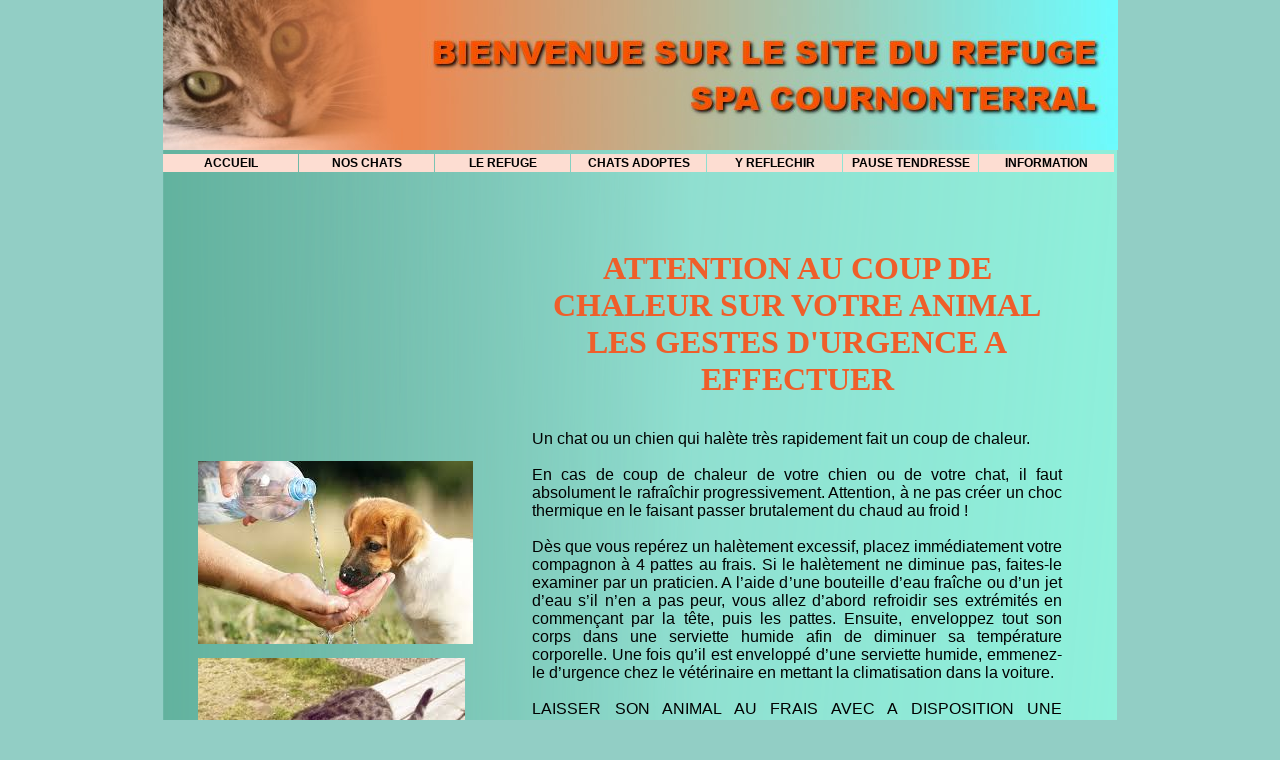

--- FILE ---
content_type: text/html
request_url: http://spa-cournonterral.com/coup_chaleur.php
body_size: 2341
content:
<!DOCTYPE html>
<html>
	<head>
		<meta charset="utf-8" />
		<title>SPA Cournonterral - coup chaleur</title>
		<link rel="stylesheet" href="style.css" />
		<link rel="stylesheet" href="css/attention.css" />
		<link rel="stylesheet" href="menu.css" />
		<!--[if lte IE 7]>
		<link rel="stylesheet" href="style_ie.css" />
		<![endif]-->
		<!--[if lt IE 9]>
		<script src="http://html5shiv.googlecode.com/svn/trunk/html5.js"></script>
		<![endif]-->
		<link href="favicon.ico.gif" type="image/png" rel="icon" />
		<!--[if IE]><link rel="shortcut icon" type="image/x-icon" href="favicon.ico.gif" /><![endif]-->
		<script src="includes/menu.js"></script>
	</head>

	<body>
		<div id="corps">
			<header><a href="index.htm"><img src="images/entete.jpg" alt="Entête du site"/></a></header>
			<ul id="menu">
 
        <li>
                <a href="index.php">ACCUEIL</a>
        </li>
         
        <li>
                <a href="#">NOS CHATS</a>
                <ul>
                        <li><a href="bienfaits.php">BIENFAITS</a></li>
						<li><a href="avant_adoption.php">AVANT L'ADOPTION</a></li>
						<li><a href="nos_chats.php">A L'ADOPTION</a></li>
                        <li><a href="chatons-fin.php">CHATONS</a></li>
						<li><a href="conseils.php">CONSEILS</a></li>
						<li><a href="permanents.php">NOS PERMANENTS</a></li>
                </ul>
        </li>
         
        <li>
                <a href="#">LE REFUGE</a>
                <ul>
                        <li><a href="presentation.php">PRESENTATION</a></li>
						<li><a href="nous_aider.php">NOUS AIDER</a></li>
						<li><a href="boutique.php">NOTRE BOUTIQUE</a></li>
						<li><a href="actualite.php">ACTUALITES</a></li>
						<li><a href="contact.php">CONTACT - ACCES</a></li>
						<li><a href="pdf/jeunes_au_refuge2013.pdf">JEUNES AU REFUGE</a></li>
						<li><a href="pdf/chat-ritable.pdf">CH@T RITABLE</a></li>
                </ul>
        </li>
		 
        <li>
                <a href="#">CHATS ADOPTES</a>
                <ul>
                        <li><a href="adoptes.php">2014</a></li>
						<li><a href="adoptes2013.php">2013</a></li>
						<li><a href="adoptes2012.php">2012</a></li>
						<li><a href="adoptes2011.php">2011</a></li>
						<li><a href="livre_or2.php">NOUVELLES (LIVRE D'OR)</a></li>
                </ul>
        </li>		 
		 
        <!--<li>
                <a href="#">NOUS AIDER</a>
                <ul>
                        <li><a href="adhesion.htm">ADHESION</a></li>
						<li><a href="#">DONS</a></li>
						<li><a href="testament.pdf">LEGS-TESTAMENT</a></li>
						<li><a href="boutique.htm">BOUTIQUE</a></li>
                </ul>
        </li>-->
		 
        <li>
                <a href="#">Y REFLECHIR</a>
                <ul>
                        <li><a href="pdf/corrida.pdf">LA CORRIDA</a></li>
                        <li><a href="abandons.php">STOP AUX ABANDONS</a></li>
						<li><a href="pdf/cnspa.pdf">SPA INDEPENDANTES</a></li>
						<li><a href="declaration.php">DECLARATION DROIT ANIMAL</a></li>
						<li><a href="requiem.php">SOS ANIMAUX</a></li>
						<li><a href="fourrure.php">FOURRURE</a></li>						
                </ul>
        </li>			 
		 
		<li>
                <a href="#">PAUSE TENDRESSE</a>
                <ul>
                        <li><a href="lettre_maitre.php">LETTRE A MON MAITRE</a></li>
						<li><a href="priere.php">PRIERE DU CHAT</a></li>
						<li><a href="complainte.php">COMPLAINTE CHATS DES RUES</a></li>
						<li><a href="chats_et_poetes.php">POETES ET CHATS</a></li>
						<li><a href="mouette.php">MON AMI LE CHAT</a></li>
				</ul>
        </li>
		
        <li>
                <a href="#">INFORMATION</a>
                <ul>
                        <li><a href="perte.php">PERTE ANIMAL</a></li>
                        <li><a href="chatslibres.php">CHAT LIBRE</a></li>
						<li><a href="sterilisation.php">STERILISATION</a></li>
						<li><a href="amis.php">LIEN AMIS</a></li>
						<li><a href="attention.php">ATTENTION</a></li>
						<li><a href="personne_agee.php">SOLUTION PERSONNES AGEES</a></li>
						<li><a href="pdf/enseignons_a_lecole.pdf">A L'ECOLE</a></li>
				</ul>
        </li>			 
		          
</ul>				
			<section>
				<article class="image">
					<p><img src="images/attention/coupChaleur1.png" alt="coup de chaleur" />
					<p><img src="images/attention/coupChaleur2.png" alt="coup de chaleur" />
					</p>
				</article>
				<article>
					<h1>ATTENTION AU COUP DE CHALEUR SUR VOTRE ANIMAL<br />LES GESTES D'URGENCE A EFFECTUER</h1>
					<p>
						Un chat ou un chien qui halète très rapidement fait un coup de chaleur.<br /><br />
						En cas de coup de chaleur de votre chien ou de votre chat, il faut absolument le rafraîchir progressivement. Attention, à ne pas créer un choc thermique en le faisant passer brutalement du chaud au froid !<br /><br />
						Dès que vous repérez un halètement excessif, placez immédiatement votre compagnon à 4 pattes au frais. Si le halètement ne diminue pas, faites-le examiner par un praticien.
						A l’aide d’une bouteille d’eau fraîche ou d’un jet d’eau s’il n’en a pas peur, vous allez d’abord refroidir ses extrémités en commençant par la tête, puis les pattes.
						Ensuite, enveloppez tout son corps dans une serviette humide afin de diminuer sa température corporelle.
						Une fois qu’il est enveloppé d’une serviette humide, emmenez-le d’urgence chez le vétérinaire en mettant la climatisation dans la voiture.<br /><br />
						LAISSER SON ANIMAL AU FRAIS AVEC A DISPOSITION UNE GAMELLE D'EAU.<br /><br />
						Pas de sport intense.<br />
						Attention au bitume qui va brûler les coussinets<br />
						Surtout ne pas le laisser dans la voiture, même à l'ombre, elle se déplace, en moins de 10 Minutes la température peut monter à 6O° et devenir fatale pour l'animal, vitres baissées ne suffit pas.<br />
						Appel d'urgence à la POLICE MUNICIPALE pour briser les vitres.
					</p>
				</article>
				<!--<article class="image">
					<img src="images/attention/chatneige.jpg" alt="hiver" />
					<img src="images/attention/chienneige.gif" alt="hiver" />
				</article>-->					
				
			</section>
			<footer>
				<p><em>S.P.A DE COURNONTERRAL</em><br /> 
					Domaine de la Barthe
					34 660 COURNONTERRAL - 
					Tel : 04 67 85 12 65 - 
					Courriel : <a href="mailto:spacournonterral@sfr.fr">spacournonterral@sfr.fr</a>
				</p>
			</footer>
		</div>
	</body>
</html>

--- FILE ---
content_type: text/css
request_url: http://spa-cournonterral.com/style.css
body_size: 731
content:
body{
    background-color: rgb(146, 206, 197);
    margin: 0;
}
#corps{	
	width: 954px;
    margin: auto;
    text-align: center;
    background-image: url("images/fond.png");
	position: relative;
}
p{
	font-family: Arial, sans;
	text-align: justify;
	margin: 10px;

}
nav{
	display: inline-block;
	vertical-align: top;
	width: 156px;
	margin-left: 10px;
	margin-top: 10px
}
nav p{
	padding-left: 10px;
	padding-top: 5px;
	margin: 2px;
	height: 27px;
	background-image: url("images/bouton.png");
	background-repeat: no-repeat;
	font-size: 0.9em;
	text-align: left;
	color: black;
	text-decoration: none;
	text-transform: uppercase;
}
nav a{
	text-decoration: none;
}
nav p:hover{
	background-image: url("images/bouton_clic.png");
}
h1{
	font-size: 2em;
	font-weight: bold;
	font-variant: small-caps;
	color: #EF5E2A;
	margin-top: 50px;
	text-align: center;
}
h2{
	margin-left: 10px;
}
section{
	width: 954px;	position: relative;
}
nav + section{
	width: 770px;
	display: inline-block;
	vertical-align: top;
}
.centre{
	text-align: center;
}
figure{
	padding: 10px;
	margin: 5px;
	background-color: rgb(255, 255, 255);
	display: inline-block;
}
figcaption{
	text-align: center;
}
strong{
	font-size: 1em;
	font-weight: bold;
	color: red;
	font-variant: small-caps;
}
em{
	font-variant: small-caps;
	text-transform: capitalize;
	font-style: normal;
}
article{
	display: inline-block;
	vertical-align: middle;
	text-align: center;
	margin: 20px;
	padding: 5px;
}
aside{
	display: inline-block;
	vertical-align: top;
	text-align: center;
	margin: 20px;
	padding: 10px;
	background-color: RGB(243,171,73);
	box-shadow: 0px 2px 5px #1c1a19;
    border-radius: 10px;
}
aside h2{
	color: white;
	text-shadow: 0px 2px 5px #1c1a19;
}
img{
    border: medium none;
}
.justifie{
	text-align: justify;
}
ul{
	text-align: left;
	font-size: 1.1em;
}
footer{
	text-align: center;
	margin: 30px;
}
footer p{
	background-color: rgb(160, 228, 211);
	border-radius: 10px;
	box-shadow: 3px -8px 9px grey;
	text-align: center;
	display: inline-block;
	padding: 5px;
	font-weight: bold;
}


--- FILE ---
content_type: text/css
request_url: http://spa-cournonterral.com/css/attention.css
body_size: 136
content:
article
{
	width: 550px;
	vertical-align: middle;
}
.image
{
	border: none;
	width: 300px;
	padding: 0px;
	margin: 5px;
	height: 170px;
	vertical-align: middle;
}
table
{
	margin: auto;
}

--- FILE ---
content_type: text/css
request_url: http://spa-cournonterral.com/menu.css
body_size: 379
content:
#menu, #menu ul    
{
	padding : 0; 
	margin : 0; 
	list-style : none; 
	height : 21px; 
	text-align : center; 
}
 
#menu 
{
	font-weight : bold;
	font-family : Arial; 
	font-size : 12px; 
}
 
#menu a 
{
	display : block; 
	padding : 2px 0; 
	background : #fdddd2;        
	color : #000; 
	text-decoration : none; 
	width : 135px; 
}
 
#menu li 
{
	float : left;
	padding-right : 1px; 
}
 
#menu li ul 
{
	position: absolute; 
	width: 144px; 
	left: -999em; 
}
 
#menu li ul li 
{
	padding-top : 1px; 
}
 
#menu li ul ul
{
	margin: -22px 0 0 144px ;
	padding-left: 1px;     
}

#menu a:hover /
{
	background: #f1845d; 
}


#menu li:hover ul ul, #menu li.sfhover ul ul 
{
	left: -999em; 
}
 
#menu li:hover ul, #menu li li:hover ul, #menu li.sfhover ul, #menu li li.sfhover ul  
{
	left: auto; 
	z-index: 1000;
	min-height: 0; 
}














--- FILE ---
content_type: application/javascript
request_url: http://spa-cournonterral.com/includes/menu.js
body_size: 250
content:
sfHover = function() {
		var sfEls = document.getElementById("menu").getElementsByTagName("LI");
		for (var i=0; i<sfEls.length; i++) {
				sfEls[i].onmouseover=function() {
						this.className+=" sfhover";
				}
				sfEls[i].onmouseout=function() {
						this.className=this.className.replace(new RegExp(" sfhover\\b"), "");
				}
		}
}
if (window.attachEvent) window.attachEvent("onload", sfHover);